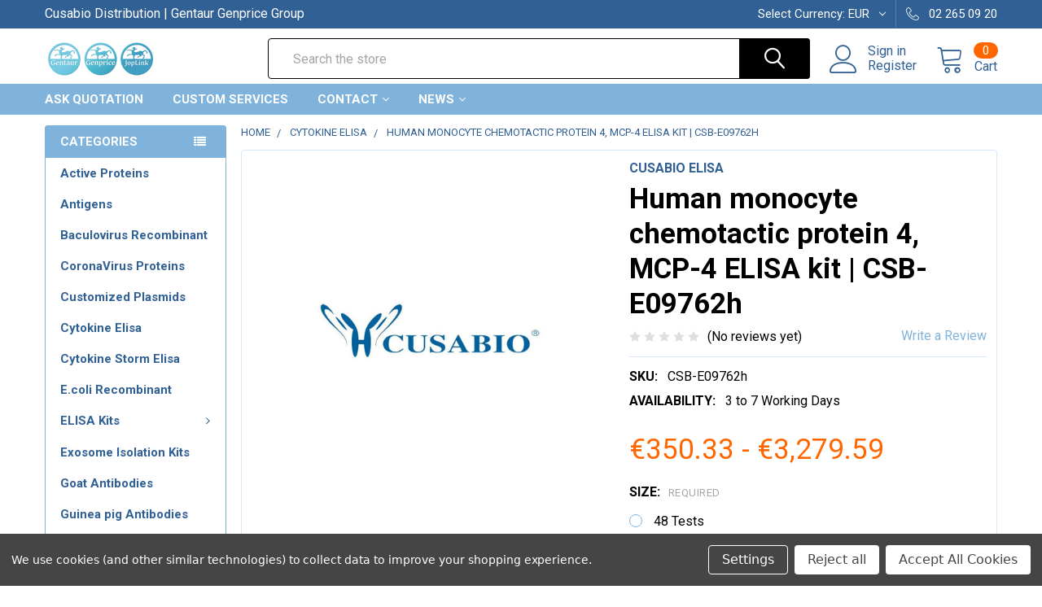

--- FILE ---
content_type: text/html; charset=utf-8
request_url: https://www.google.com/recaptcha/api2/anchor?ar=1&k=6LcjX0sbAAAAACp92-MNpx66FT4pbIWh-FTDmkkz&co=aHR0cHM6Ly9qb3BsaW5rLm5ldDo0NDM.&hl=en&v=PoyoqOPhxBO7pBk68S4YbpHZ&size=normal&anchor-ms=20000&execute-ms=30000&cb=u4h3v1ea4o98
body_size: 49311
content:
<!DOCTYPE HTML><html dir="ltr" lang="en"><head><meta http-equiv="Content-Type" content="text/html; charset=UTF-8">
<meta http-equiv="X-UA-Compatible" content="IE=edge">
<title>reCAPTCHA</title>
<style type="text/css">
/* cyrillic-ext */
@font-face {
  font-family: 'Roboto';
  font-style: normal;
  font-weight: 400;
  font-stretch: 100%;
  src: url(//fonts.gstatic.com/s/roboto/v48/KFO7CnqEu92Fr1ME7kSn66aGLdTylUAMa3GUBHMdazTgWw.woff2) format('woff2');
  unicode-range: U+0460-052F, U+1C80-1C8A, U+20B4, U+2DE0-2DFF, U+A640-A69F, U+FE2E-FE2F;
}
/* cyrillic */
@font-face {
  font-family: 'Roboto';
  font-style: normal;
  font-weight: 400;
  font-stretch: 100%;
  src: url(//fonts.gstatic.com/s/roboto/v48/KFO7CnqEu92Fr1ME7kSn66aGLdTylUAMa3iUBHMdazTgWw.woff2) format('woff2');
  unicode-range: U+0301, U+0400-045F, U+0490-0491, U+04B0-04B1, U+2116;
}
/* greek-ext */
@font-face {
  font-family: 'Roboto';
  font-style: normal;
  font-weight: 400;
  font-stretch: 100%;
  src: url(//fonts.gstatic.com/s/roboto/v48/KFO7CnqEu92Fr1ME7kSn66aGLdTylUAMa3CUBHMdazTgWw.woff2) format('woff2');
  unicode-range: U+1F00-1FFF;
}
/* greek */
@font-face {
  font-family: 'Roboto';
  font-style: normal;
  font-weight: 400;
  font-stretch: 100%;
  src: url(//fonts.gstatic.com/s/roboto/v48/KFO7CnqEu92Fr1ME7kSn66aGLdTylUAMa3-UBHMdazTgWw.woff2) format('woff2');
  unicode-range: U+0370-0377, U+037A-037F, U+0384-038A, U+038C, U+038E-03A1, U+03A3-03FF;
}
/* math */
@font-face {
  font-family: 'Roboto';
  font-style: normal;
  font-weight: 400;
  font-stretch: 100%;
  src: url(//fonts.gstatic.com/s/roboto/v48/KFO7CnqEu92Fr1ME7kSn66aGLdTylUAMawCUBHMdazTgWw.woff2) format('woff2');
  unicode-range: U+0302-0303, U+0305, U+0307-0308, U+0310, U+0312, U+0315, U+031A, U+0326-0327, U+032C, U+032F-0330, U+0332-0333, U+0338, U+033A, U+0346, U+034D, U+0391-03A1, U+03A3-03A9, U+03B1-03C9, U+03D1, U+03D5-03D6, U+03F0-03F1, U+03F4-03F5, U+2016-2017, U+2034-2038, U+203C, U+2040, U+2043, U+2047, U+2050, U+2057, U+205F, U+2070-2071, U+2074-208E, U+2090-209C, U+20D0-20DC, U+20E1, U+20E5-20EF, U+2100-2112, U+2114-2115, U+2117-2121, U+2123-214F, U+2190, U+2192, U+2194-21AE, U+21B0-21E5, U+21F1-21F2, U+21F4-2211, U+2213-2214, U+2216-22FF, U+2308-230B, U+2310, U+2319, U+231C-2321, U+2336-237A, U+237C, U+2395, U+239B-23B7, U+23D0, U+23DC-23E1, U+2474-2475, U+25AF, U+25B3, U+25B7, U+25BD, U+25C1, U+25CA, U+25CC, U+25FB, U+266D-266F, U+27C0-27FF, U+2900-2AFF, U+2B0E-2B11, U+2B30-2B4C, U+2BFE, U+3030, U+FF5B, U+FF5D, U+1D400-1D7FF, U+1EE00-1EEFF;
}
/* symbols */
@font-face {
  font-family: 'Roboto';
  font-style: normal;
  font-weight: 400;
  font-stretch: 100%;
  src: url(//fonts.gstatic.com/s/roboto/v48/KFO7CnqEu92Fr1ME7kSn66aGLdTylUAMaxKUBHMdazTgWw.woff2) format('woff2');
  unicode-range: U+0001-000C, U+000E-001F, U+007F-009F, U+20DD-20E0, U+20E2-20E4, U+2150-218F, U+2190, U+2192, U+2194-2199, U+21AF, U+21E6-21F0, U+21F3, U+2218-2219, U+2299, U+22C4-22C6, U+2300-243F, U+2440-244A, U+2460-24FF, U+25A0-27BF, U+2800-28FF, U+2921-2922, U+2981, U+29BF, U+29EB, U+2B00-2BFF, U+4DC0-4DFF, U+FFF9-FFFB, U+10140-1018E, U+10190-1019C, U+101A0, U+101D0-101FD, U+102E0-102FB, U+10E60-10E7E, U+1D2C0-1D2D3, U+1D2E0-1D37F, U+1F000-1F0FF, U+1F100-1F1AD, U+1F1E6-1F1FF, U+1F30D-1F30F, U+1F315, U+1F31C, U+1F31E, U+1F320-1F32C, U+1F336, U+1F378, U+1F37D, U+1F382, U+1F393-1F39F, U+1F3A7-1F3A8, U+1F3AC-1F3AF, U+1F3C2, U+1F3C4-1F3C6, U+1F3CA-1F3CE, U+1F3D4-1F3E0, U+1F3ED, U+1F3F1-1F3F3, U+1F3F5-1F3F7, U+1F408, U+1F415, U+1F41F, U+1F426, U+1F43F, U+1F441-1F442, U+1F444, U+1F446-1F449, U+1F44C-1F44E, U+1F453, U+1F46A, U+1F47D, U+1F4A3, U+1F4B0, U+1F4B3, U+1F4B9, U+1F4BB, U+1F4BF, U+1F4C8-1F4CB, U+1F4D6, U+1F4DA, U+1F4DF, U+1F4E3-1F4E6, U+1F4EA-1F4ED, U+1F4F7, U+1F4F9-1F4FB, U+1F4FD-1F4FE, U+1F503, U+1F507-1F50B, U+1F50D, U+1F512-1F513, U+1F53E-1F54A, U+1F54F-1F5FA, U+1F610, U+1F650-1F67F, U+1F687, U+1F68D, U+1F691, U+1F694, U+1F698, U+1F6AD, U+1F6B2, U+1F6B9-1F6BA, U+1F6BC, U+1F6C6-1F6CF, U+1F6D3-1F6D7, U+1F6E0-1F6EA, U+1F6F0-1F6F3, U+1F6F7-1F6FC, U+1F700-1F7FF, U+1F800-1F80B, U+1F810-1F847, U+1F850-1F859, U+1F860-1F887, U+1F890-1F8AD, U+1F8B0-1F8BB, U+1F8C0-1F8C1, U+1F900-1F90B, U+1F93B, U+1F946, U+1F984, U+1F996, U+1F9E9, U+1FA00-1FA6F, U+1FA70-1FA7C, U+1FA80-1FA89, U+1FA8F-1FAC6, U+1FACE-1FADC, U+1FADF-1FAE9, U+1FAF0-1FAF8, U+1FB00-1FBFF;
}
/* vietnamese */
@font-face {
  font-family: 'Roboto';
  font-style: normal;
  font-weight: 400;
  font-stretch: 100%;
  src: url(//fonts.gstatic.com/s/roboto/v48/KFO7CnqEu92Fr1ME7kSn66aGLdTylUAMa3OUBHMdazTgWw.woff2) format('woff2');
  unicode-range: U+0102-0103, U+0110-0111, U+0128-0129, U+0168-0169, U+01A0-01A1, U+01AF-01B0, U+0300-0301, U+0303-0304, U+0308-0309, U+0323, U+0329, U+1EA0-1EF9, U+20AB;
}
/* latin-ext */
@font-face {
  font-family: 'Roboto';
  font-style: normal;
  font-weight: 400;
  font-stretch: 100%;
  src: url(//fonts.gstatic.com/s/roboto/v48/KFO7CnqEu92Fr1ME7kSn66aGLdTylUAMa3KUBHMdazTgWw.woff2) format('woff2');
  unicode-range: U+0100-02BA, U+02BD-02C5, U+02C7-02CC, U+02CE-02D7, U+02DD-02FF, U+0304, U+0308, U+0329, U+1D00-1DBF, U+1E00-1E9F, U+1EF2-1EFF, U+2020, U+20A0-20AB, U+20AD-20C0, U+2113, U+2C60-2C7F, U+A720-A7FF;
}
/* latin */
@font-face {
  font-family: 'Roboto';
  font-style: normal;
  font-weight: 400;
  font-stretch: 100%;
  src: url(//fonts.gstatic.com/s/roboto/v48/KFO7CnqEu92Fr1ME7kSn66aGLdTylUAMa3yUBHMdazQ.woff2) format('woff2');
  unicode-range: U+0000-00FF, U+0131, U+0152-0153, U+02BB-02BC, U+02C6, U+02DA, U+02DC, U+0304, U+0308, U+0329, U+2000-206F, U+20AC, U+2122, U+2191, U+2193, U+2212, U+2215, U+FEFF, U+FFFD;
}
/* cyrillic-ext */
@font-face {
  font-family: 'Roboto';
  font-style: normal;
  font-weight: 500;
  font-stretch: 100%;
  src: url(//fonts.gstatic.com/s/roboto/v48/KFO7CnqEu92Fr1ME7kSn66aGLdTylUAMa3GUBHMdazTgWw.woff2) format('woff2');
  unicode-range: U+0460-052F, U+1C80-1C8A, U+20B4, U+2DE0-2DFF, U+A640-A69F, U+FE2E-FE2F;
}
/* cyrillic */
@font-face {
  font-family: 'Roboto';
  font-style: normal;
  font-weight: 500;
  font-stretch: 100%;
  src: url(//fonts.gstatic.com/s/roboto/v48/KFO7CnqEu92Fr1ME7kSn66aGLdTylUAMa3iUBHMdazTgWw.woff2) format('woff2');
  unicode-range: U+0301, U+0400-045F, U+0490-0491, U+04B0-04B1, U+2116;
}
/* greek-ext */
@font-face {
  font-family: 'Roboto';
  font-style: normal;
  font-weight: 500;
  font-stretch: 100%;
  src: url(//fonts.gstatic.com/s/roboto/v48/KFO7CnqEu92Fr1ME7kSn66aGLdTylUAMa3CUBHMdazTgWw.woff2) format('woff2');
  unicode-range: U+1F00-1FFF;
}
/* greek */
@font-face {
  font-family: 'Roboto';
  font-style: normal;
  font-weight: 500;
  font-stretch: 100%;
  src: url(//fonts.gstatic.com/s/roboto/v48/KFO7CnqEu92Fr1ME7kSn66aGLdTylUAMa3-UBHMdazTgWw.woff2) format('woff2');
  unicode-range: U+0370-0377, U+037A-037F, U+0384-038A, U+038C, U+038E-03A1, U+03A3-03FF;
}
/* math */
@font-face {
  font-family: 'Roboto';
  font-style: normal;
  font-weight: 500;
  font-stretch: 100%;
  src: url(//fonts.gstatic.com/s/roboto/v48/KFO7CnqEu92Fr1ME7kSn66aGLdTylUAMawCUBHMdazTgWw.woff2) format('woff2');
  unicode-range: U+0302-0303, U+0305, U+0307-0308, U+0310, U+0312, U+0315, U+031A, U+0326-0327, U+032C, U+032F-0330, U+0332-0333, U+0338, U+033A, U+0346, U+034D, U+0391-03A1, U+03A3-03A9, U+03B1-03C9, U+03D1, U+03D5-03D6, U+03F0-03F1, U+03F4-03F5, U+2016-2017, U+2034-2038, U+203C, U+2040, U+2043, U+2047, U+2050, U+2057, U+205F, U+2070-2071, U+2074-208E, U+2090-209C, U+20D0-20DC, U+20E1, U+20E5-20EF, U+2100-2112, U+2114-2115, U+2117-2121, U+2123-214F, U+2190, U+2192, U+2194-21AE, U+21B0-21E5, U+21F1-21F2, U+21F4-2211, U+2213-2214, U+2216-22FF, U+2308-230B, U+2310, U+2319, U+231C-2321, U+2336-237A, U+237C, U+2395, U+239B-23B7, U+23D0, U+23DC-23E1, U+2474-2475, U+25AF, U+25B3, U+25B7, U+25BD, U+25C1, U+25CA, U+25CC, U+25FB, U+266D-266F, U+27C0-27FF, U+2900-2AFF, U+2B0E-2B11, U+2B30-2B4C, U+2BFE, U+3030, U+FF5B, U+FF5D, U+1D400-1D7FF, U+1EE00-1EEFF;
}
/* symbols */
@font-face {
  font-family: 'Roboto';
  font-style: normal;
  font-weight: 500;
  font-stretch: 100%;
  src: url(//fonts.gstatic.com/s/roboto/v48/KFO7CnqEu92Fr1ME7kSn66aGLdTylUAMaxKUBHMdazTgWw.woff2) format('woff2');
  unicode-range: U+0001-000C, U+000E-001F, U+007F-009F, U+20DD-20E0, U+20E2-20E4, U+2150-218F, U+2190, U+2192, U+2194-2199, U+21AF, U+21E6-21F0, U+21F3, U+2218-2219, U+2299, U+22C4-22C6, U+2300-243F, U+2440-244A, U+2460-24FF, U+25A0-27BF, U+2800-28FF, U+2921-2922, U+2981, U+29BF, U+29EB, U+2B00-2BFF, U+4DC0-4DFF, U+FFF9-FFFB, U+10140-1018E, U+10190-1019C, U+101A0, U+101D0-101FD, U+102E0-102FB, U+10E60-10E7E, U+1D2C0-1D2D3, U+1D2E0-1D37F, U+1F000-1F0FF, U+1F100-1F1AD, U+1F1E6-1F1FF, U+1F30D-1F30F, U+1F315, U+1F31C, U+1F31E, U+1F320-1F32C, U+1F336, U+1F378, U+1F37D, U+1F382, U+1F393-1F39F, U+1F3A7-1F3A8, U+1F3AC-1F3AF, U+1F3C2, U+1F3C4-1F3C6, U+1F3CA-1F3CE, U+1F3D4-1F3E0, U+1F3ED, U+1F3F1-1F3F3, U+1F3F5-1F3F7, U+1F408, U+1F415, U+1F41F, U+1F426, U+1F43F, U+1F441-1F442, U+1F444, U+1F446-1F449, U+1F44C-1F44E, U+1F453, U+1F46A, U+1F47D, U+1F4A3, U+1F4B0, U+1F4B3, U+1F4B9, U+1F4BB, U+1F4BF, U+1F4C8-1F4CB, U+1F4D6, U+1F4DA, U+1F4DF, U+1F4E3-1F4E6, U+1F4EA-1F4ED, U+1F4F7, U+1F4F9-1F4FB, U+1F4FD-1F4FE, U+1F503, U+1F507-1F50B, U+1F50D, U+1F512-1F513, U+1F53E-1F54A, U+1F54F-1F5FA, U+1F610, U+1F650-1F67F, U+1F687, U+1F68D, U+1F691, U+1F694, U+1F698, U+1F6AD, U+1F6B2, U+1F6B9-1F6BA, U+1F6BC, U+1F6C6-1F6CF, U+1F6D3-1F6D7, U+1F6E0-1F6EA, U+1F6F0-1F6F3, U+1F6F7-1F6FC, U+1F700-1F7FF, U+1F800-1F80B, U+1F810-1F847, U+1F850-1F859, U+1F860-1F887, U+1F890-1F8AD, U+1F8B0-1F8BB, U+1F8C0-1F8C1, U+1F900-1F90B, U+1F93B, U+1F946, U+1F984, U+1F996, U+1F9E9, U+1FA00-1FA6F, U+1FA70-1FA7C, U+1FA80-1FA89, U+1FA8F-1FAC6, U+1FACE-1FADC, U+1FADF-1FAE9, U+1FAF0-1FAF8, U+1FB00-1FBFF;
}
/* vietnamese */
@font-face {
  font-family: 'Roboto';
  font-style: normal;
  font-weight: 500;
  font-stretch: 100%;
  src: url(//fonts.gstatic.com/s/roboto/v48/KFO7CnqEu92Fr1ME7kSn66aGLdTylUAMa3OUBHMdazTgWw.woff2) format('woff2');
  unicode-range: U+0102-0103, U+0110-0111, U+0128-0129, U+0168-0169, U+01A0-01A1, U+01AF-01B0, U+0300-0301, U+0303-0304, U+0308-0309, U+0323, U+0329, U+1EA0-1EF9, U+20AB;
}
/* latin-ext */
@font-face {
  font-family: 'Roboto';
  font-style: normal;
  font-weight: 500;
  font-stretch: 100%;
  src: url(//fonts.gstatic.com/s/roboto/v48/KFO7CnqEu92Fr1ME7kSn66aGLdTylUAMa3KUBHMdazTgWw.woff2) format('woff2');
  unicode-range: U+0100-02BA, U+02BD-02C5, U+02C7-02CC, U+02CE-02D7, U+02DD-02FF, U+0304, U+0308, U+0329, U+1D00-1DBF, U+1E00-1E9F, U+1EF2-1EFF, U+2020, U+20A0-20AB, U+20AD-20C0, U+2113, U+2C60-2C7F, U+A720-A7FF;
}
/* latin */
@font-face {
  font-family: 'Roboto';
  font-style: normal;
  font-weight: 500;
  font-stretch: 100%;
  src: url(//fonts.gstatic.com/s/roboto/v48/KFO7CnqEu92Fr1ME7kSn66aGLdTylUAMa3yUBHMdazQ.woff2) format('woff2');
  unicode-range: U+0000-00FF, U+0131, U+0152-0153, U+02BB-02BC, U+02C6, U+02DA, U+02DC, U+0304, U+0308, U+0329, U+2000-206F, U+20AC, U+2122, U+2191, U+2193, U+2212, U+2215, U+FEFF, U+FFFD;
}
/* cyrillic-ext */
@font-face {
  font-family: 'Roboto';
  font-style: normal;
  font-weight: 900;
  font-stretch: 100%;
  src: url(//fonts.gstatic.com/s/roboto/v48/KFO7CnqEu92Fr1ME7kSn66aGLdTylUAMa3GUBHMdazTgWw.woff2) format('woff2');
  unicode-range: U+0460-052F, U+1C80-1C8A, U+20B4, U+2DE0-2DFF, U+A640-A69F, U+FE2E-FE2F;
}
/* cyrillic */
@font-face {
  font-family: 'Roboto';
  font-style: normal;
  font-weight: 900;
  font-stretch: 100%;
  src: url(//fonts.gstatic.com/s/roboto/v48/KFO7CnqEu92Fr1ME7kSn66aGLdTylUAMa3iUBHMdazTgWw.woff2) format('woff2');
  unicode-range: U+0301, U+0400-045F, U+0490-0491, U+04B0-04B1, U+2116;
}
/* greek-ext */
@font-face {
  font-family: 'Roboto';
  font-style: normal;
  font-weight: 900;
  font-stretch: 100%;
  src: url(//fonts.gstatic.com/s/roboto/v48/KFO7CnqEu92Fr1ME7kSn66aGLdTylUAMa3CUBHMdazTgWw.woff2) format('woff2');
  unicode-range: U+1F00-1FFF;
}
/* greek */
@font-face {
  font-family: 'Roboto';
  font-style: normal;
  font-weight: 900;
  font-stretch: 100%;
  src: url(//fonts.gstatic.com/s/roboto/v48/KFO7CnqEu92Fr1ME7kSn66aGLdTylUAMa3-UBHMdazTgWw.woff2) format('woff2');
  unicode-range: U+0370-0377, U+037A-037F, U+0384-038A, U+038C, U+038E-03A1, U+03A3-03FF;
}
/* math */
@font-face {
  font-family: 'Roboto';
  font-style: normal;
  font-weight: 900;
  font-stretch: 100%;
  src: url(//fonts.gstatic.com/s/roboto/v48/KFO7CnqEu92Fr1ME7kSn66aGLdTylUAMawCUBHMdazTgWw.woff2) format('woff2');
  unicode-range: U+0302-0303, U+0305, U+0307-0308, U+0310, U+0312, U+0315, U+031A, U+0326-0327, U+032C, U+032F-0330, U+0332-0333, U+0338, U+033A, U+0346, U+034D, U+0391-03A1, U+03A3-03A9, U+03B1-03C9, U+03D1, U+03D5-03D6, U+03F0-03F1, U+03F4-03F5, U+2016-2017, U+2034-2038, U+203C, U+2040, U+2043, U+2047, U+2050, U+2057, U+205F, U+2070-2071, U+2074-208E, U+2090-209C, U+20D0-20DC, U+20E1, U+20E5-20EF, U+2100-2112, U+2114-2115, U+2117-2121, U+2123-214F, U+2190, U+2192, U+2194-21AE, U+21B0-21E5, U+21F1-21F2, U+21F4-2211, U+2213-2214, U+2216-22FF, U+2308-230B, U+2310, U+2319, U+231C-2321, U+2336-237A, U+237C, U+2395, U+239B-23B7, U+23D0, U+23DC-23E1, U+2474-2475, U+25AF, U+25B3, U+25B7, U+25BD, U+25C1, U+25CA, U+25CC, U+25FB, U+266D-266F, U+27C0-27FF, U+2900-2AFF, U+2B0E-2B11, U+2B30-2B4C, U+2BFE, U+3030, U+FF5B, U+FF5D, U+1D400-1D7FF, U+1EE00-1EEFF;
}
/* symbols */
@font-face {
  font-family: 'Roboto';
  font-style: normal;
  font-weight: 900;
  font-stretch: 100%;
  src: url(//fonts.gstatic.com/s/roboto/v48/KFO7CnqEu92Fr1ME7kSn66aGLdTylUAMaxKUBHMdazTgWw.woff2) format('woff2');
  unicode-range: U+0001-000C, U+000E-001F, U+007F-009F, U+20DD-20E0, U+20E2-20E4, U+2150-218F, U+2190, U+2192, U+2194-2199, U+21AF, U+21E6-21F0, U+21F3, U+2218-2219, U+2299, U+22C4-22C6, U+2300-243F, U+2440-244A, U+2460-24FF, U+25A0-27BF, U+2800-28FF, U+2921-2922, U+2981, U+29BF, U+29EB, U+2B00-2BFF, U+4DC0-4DFF, U+FFF9-FFFB, U+10140-1018E, U+10190-1019C, U+101A0, U+101D0-101FD, U+102E0-102FB, U+10E60-10E7E, U+1D2C0-1D2D3, U+1D2E0-1D37F, U+1F000-1F0FF, U+1F100-1F1AD, U+1F1E6-1F1FF, U+1F30D-1F30F, U+1F315, U+1F31C, U+1F31E, U+1F320-1F32C, U+1F336, U+1F378, U+1F37D, U+1F382, U+1F393-1F39F, U+1F3A7-1F3A8, U+1F3AC-1F3AF, U+1F3C2, U+1F3C4-1F3C6, U+1F3CA-1F3CE, U+1F3D4-1F3E0, U+1F3ED, U+1F3F1-1F3F3, U+1F3F5-1F3F7, U+1F408, U+1F415, U+1F41F, U+1F426, U+1F43F, U+1F441-1F442, U+1F444, U+1F446-1F449, U+1F44C-1F44E, U+1F453, U+1F46A, U+1F47D, U+1F4A3, U+1F4B0, U+1F4B3, U+1F4B9, U+1F4BB, U+1F4BF, U+1F4C8-1F4CB, U+1F4D6, U+1F4DA, U+1F4DF, U+1F4E3-1F4E6, U+1F4EA-1F4ED, U+1F4F7, U+1F4F9-1F4FB, U+1F4FD-1F4FE, U+1F503, U+1F507-1F50B, U+1F50D, U+1F512-1F513, U+1F53E-1F54A, U+1F54F-1F5FA, U+1F610, U+1F650-1F67F, U+1F687, U+1F68D, U+1F691, U+1F694, U+1F698, U+1F6AD, U+1F6B2, U+1F6B9-1F6BA, U+1F6BC, U+1F6C6-1F6CF, U+1F6D3-1F6D7, U+1F6E0-1F6EA, U+1F6F0-1F6F3, U+1F6F7-1F6FC, U+1F700-1F7FF, U+1F800-1F80B, U+1F810-1F847, U+1F850-1F859, U+1F860-1F887, U+1F890-1F8AD, U+1F8B0-1F8BB, U+1F8C0-1F8C1, U+1F900-1F90B, U+1F93B, U+1F946, U+1F984, U+1F996, U+1F9E9, U+1FA00-1FA6F, U+1FA70-1FA7C, U+1FA80-1FA89, U+1FA8F-1FAC6, U+1FACE-1FADC, U+1FADF-1FAE9, U+1FAF0-1FAF8, U+1FB00-1FBFF;
}
/* vietnamese */
@font-face {
  font-family: 'Roboto';
  font-style: normal;
  font-weight: 900;
  font-stretch: 100%;
  src: url(//fonts.gstatic.com/s/roboto/v48/KFO7CnqEu92Fr1ME7kSn66aGLdTylUAMa3OUBHMdazTgWw.woff2) format('woff2');
  unicode-range: U+0102-0103, U+0110-0111, U+0128-0129, U+0168-0169, U+01A0-01A1, U+01AF-01B0, U+0300-0301, U+0303-0304, U+0308-0309, U+0323, U+0329, U+1EA0-1EF9, U+20AB;
}
/* latin-ext */
@font-face {
  font-family: 'Roboto';
  font-style: normal;
  font-weight: 900;
  font-stretch: 100%;
  src: url(//fonts.gstatic.com/s/roboto/v48/KFO7CnqEu92Fr1ME7kSn66aGLdTylUAMa3KUBHMdazTgWw.woff2) format('woff2');
  unicode-range: U+0100-02BA, U+02BD-02C5, U+02C7-02CC, U+02CE-02D7, U+02DD-02FF, U+0304, U+0308, U+0329, U+1D00-1DBF, U+1E00-1E9F, U+1EF2-1EFF, U+2020, U+20A0-20AB, U+20AD-20C0, U+2113, U+2C60-2C7F, U+A720-A7FF;
}
/* latin */
@font-face {
  font-family: 'Roboto';
  font-style: normal;
  font-weight: 900;
  font-stretch: 100%;
  src: url(//fonts.gstatic.com/s/roboto/v48/KFO7CnqEu92Fr1ME7kSn66aGLdTylUAMa3yUBHMdazQ.woff2) format('woff2');
  unicode-range: U+0000-00FF, U+0131, U+0152-0153, U+02BB-02BC, U+02C6, U+02DA, U+02DC, U+0304, U+0308, U+0329, U+2000-206F, U+20AC, U+2122, U+2191, U+2193, U+2212, U+2215, U+FEFF, U+FFFD;
}

</style>
<link rel="stylesheet" type="text/css" href="https://www.gstatic.com/recaptcha/releases/PoyoqOPhxBO7pBk68S4YbpHZ/styles__ltr.css">
<script nonce="1gVTl4OYGZ2EtAkIzgTheg" type="text/javascript">window['__recaptcha_api'] = 'https://www.google.com/recaptcha/api2/';</script>
<script type="text/javascript" src="https://www.gstatic.com/recaptcha/releases/PoyoqOPhxBO7pBk68S4YbpHZ/recaptcha__en.js" nonce="1gVTl4OYGZ2EtAkIzgTheg">
      
    </script></head>
<body><div id="rc-anchor-alert" class="rc-anchor-alert"></div>
<input type="hidden" id="recaptcha-token" value="[base64]">
<script type="text/javascript" nonce="1gVTl4OYGZ2EtAkIzgTheg">
      recaptcha.anchor.Main.init("[\x22ainput\x22,[\x22bgdata\x22,\x22\x22,\[base64]/[base64]/[base64]/bmV3IHJbeF0oY1swXSk6RT09Mj9uZXcgclt4XShjWzBdLGNbMV0pOkU9PTM/bmV3IHJbeF0oY1swXSxjWzFdLGNbMl0pOkU9PTQ/[base64]/[base64]/[base64]/[base64]/[base64]/[base64]/[base64]/[base64]\x22,\[base64]\\u003d\x22,\x22w4Y5wrfCtlHCksKlGMOlw6vDrSQCwrFYwohnwrlCwrLDrlzDv3rCmk9Pw6zCqMOxwpnDmWHCqsOlw7XDq2vCjRLCmh3DksOLf1jDnhLDr8OEwo/ClcKyCsK1S8KBHsODEcOIw6DCmcOYwoPChF4tCBAdQlFcasKLI8Ozw6rDo8OIwq5fwqPDjHwpNcKyYTJHG8OVTkZ3w4ItwqECGMKMdMOJGsKHesOlI8K+w58EaG/DvcOfw5s/b8Kgwqd1w53Cqn/CpMObw4bCg8K1w57DjcOVw6YYwrZGZcO+wpRNaB3DrMOBOMKGwq8IwqbCpGHCnsK1w4bDhRjCscKGUT0iw4nDlgETUTd5ex9ocCxUw5rDu0V7C8OJX8K9Ni4Ha8Kgw4bDmUd0dnLCgwh+XXUTG2PDrF/DlhbChg/Cq8KlC8O5T8KrHcKuLcOsQkQSLRVIaMKmGk8mw6jCn8OOYsKbwqtTw7Unw5HDtsORwpw4wqrDinjCksOJOcKnwpZeBBIFMgHCpjomEw7DlDzCq3kMwqUpw5/CoTU6UsKGLsOZQcK2w6HDokp0Ln/CksOlwrk0w6Ypwq7Ct8KCwpVyf0gmCsKFZMKGwppQw55OwpEgVMKiwoFaw6tYwqMJw7vDrcO2JcO/UC14w5zCp8K3I8O2LynCqcO8w6nDn8KcwqQmasKJworCrhrDtsKpw5/DlcO2X8OewrzCssO4EsKPwp/[base64]/CucO9wqlyAGN+w6MHLBBPwovDq8OON1TCgXNqCsKyRlpoccOjw5TDmcOswpUDFMKMeFwjFsKhUsOfwogGUMKbRwHCo8KdwrTDgcOKJ8O5bBTDm8Kmw4HCoSXDscK4w61hw4o3wqvDmsKfw7sXLD8CaMKfw54pw6/[base64]/Dl8KZF8O3w5nDuMKSB8KNw5JEPVnDplnDniDCv8Oqw5YGAGfCpjnCukh+wqpTw5xcw6pZbGRtwqYYHcO5w7xxwogvOnHCn8O+w4HDs8Onw70SQDrDtDkaPsOeYsOZw5sxwoTCrMKKF8KBw6LDpVTDlDvChxHCmWbDoMKoOifDvShCFkHCssOVwo3DhsK9wo/CsMO5wrnDnAobYA9nwrPDnS90YX4UEVo0TcOVw7PCmy8iwo3DrRhFwrx9bsK9EMOFwpvDpMKoAhjDpcKVP3cywqzDusOadDIdw69UVsOSwo/DtMK5wpkZw79Dw63CocKLFMK3LUgJMMOpwrkSw6rCucKQQ8O/wo/DgHDCucKeZMKaY8KCw7pKw53Drhhaw4PDq8KIw7PDjwPCnsORXsKCNnFmFhsuVDBJw7BwWMKjAMOZw4rDvMOhwrPCuBvDmMKGOlzCvnDCk8OqwqVADREhwqVUw7Blw6nCkMOWw7PDgcK8VcOwIUNBw4oAwrB/wo8Tw4HDn8OodDbCgMKSVlHCuQDCvC/Dt8OnwpDChsKQecKcQcOHw60bMcOWGcK/[base64]/DkMO5w4hHcMOCeH7DpMO5D1rCnw0wbMKuGWfDriY4A8OcNcOYbcOpcVQ9UzQiw6bDtXIKwoxXDsOKw4XCn8ONw7FOw5RJwrzCpcOfCsOlw5h3RF/[base64]/[base64]/ClkQLwpvChh7Cn8O7eMKFHzx6w4jDpETCl3V+wpTDvMOdc8OeIsO1wqTDmcOwdlFLF1LCicOkRC3DtcKQTsKcWsKUTwDCl1BjworCgC3ChUDCowtHwoTDtMKUwo3CmkdXR8OFwqwhLyAawotRw7p7KsOAw4YBwrAmLyx/wrFhSsKPw53DkMO/w6cwJMO2w4PDjMKawpo8FjfCj8O1V8KXShLDgz0kwonDrRvCoSQGwrfCmMKZE8K/[base64]/w68wXlwQcsKuw78nw6FcSMKhw7onM8KfLMKxK0DDjMKAeitiwrrChcOFUC0YdxDCr8Opw7hHMDQDw7g7woTDq8O4fcOew6UVw4XCkHrDrMKqwpLDhcOkW8OabcKjw4LDgsKDW8K7asO1wqnDgibCuGjCrU8ILifDvsOEwoHDkDbDrMKNwo1Hw63CnE8Aw7/DiiIXRcKRcVbDnF3DsAPDlgnCm8K7w6wjQMKoR8K8P8KtbcONwpvDkcK3wolIwotiw6pMDWjDuD3ChcKBZ8OYwpoow5jDuEPCksOFAWESZMOKKsKXHGzCqcKfMjoCMsO8wp1QTBHDg1lQwowbd8K7F3o2w7HDoF/DkMOewrBoCcOMwp3Ck2oHw5BcScOaIRLCmEPDrF4SYwzCn8O2w4bDuDEpTmdBH8KKwqErwrZnw4zDq2oWOADCigfDk8KeXR/DnMOlwrk2w7QKwpIWwq1aXcKHQG5aIsOiwo/Drlomw7rCs8Ouwq82LsK1IsOZwpkHwr/[base64]/DlEbCpMOvwocIQBN3w4kjMsKGE8OFw4zDinA6L8KywqBhV8OKwpfDgyrDrW3CpVpacsO2wpFqwp1AwrQhcVvDq8ODVndyS8K6SHwCw7wMUFbCgcKqw7U5TcOPw5obwonDhsKqw6Q8w6fCpRzChMOywrEDw5PDlsKYwqxNw6ISTsKhYsK7PmUIwp/CpMOAw5LDlXzDpDwEwpTDrkc0asOUGRxvw5ADwr9cExHDhjdgw7d6wp/[base64]/[base64]/[base64]/DlUbDvcOgUMO/[base64]/CisOWw7bCi8O6wrc+EcK2O3cRAB9yFMOZKcKnacKQBSDDsD3Cu8K/[base64]/Cq8K0P8KjwqXDj8K3dnbCrMK/wpvDiy3Cvn0Ww5fDiQdew6hJY23CtMKZwoTDokLCjnHChcKpwoJPwr1Kw6gHwoclwqDDmnYaVsOQKMONw7LCvXV9w6UiwqAPNcK6wofCnCrDhMK/[base64]/[base64]/DocKQJ8K4BF01woNtBX7DqMKuwrBtScKmAcO8w4vDrhvDuDTDsF4bDsOAOsKOwrPCsn/CgBRWdCPDliE7w70Sw4pvw7fCjEPDm8OcHAjDqMORwrNoHsKvw6zDlEnCoMOUwpkIw5Iae8KPPMOAHcOnfcKRMMOBbwzClnTCmcOdw4/DnifCjR8Tw4UvG2HDrsKjw5bDlcOhKGnDuRvDpcOsw67CnlRHe8OvwrZXw7DCgjnDqMKHwrYMwqoUbXvDjS4/dxPDvsOkDcOQGsKQwq/DgmwtX8OGwpgww7rCk1M7WsOVwrs+wqvDt8K9w7dAwqk5OkhlwpgzPibCscK6w4kxw43DoBIIw68Cawt3WHDChmp7w77DlcK1ZsKhKsK4DyHCnsKYwrTCssKCw4wfwrVjLn/[base64]/[base64]/DvmJ9woV+X8OfTAczw61Wwr/[base64]/[base64]/w5QBJcKywr0HwrEoLUnCvsKjw7E0wrjDvXrCnFJ4CX/Dr8OoNiFywocmw7MuSTvDjDXDjsKSwqQAw6fDg14fw6Yww5JfGyTCo8KqwqVbwrcGwqgJw4hDwo9Iwo02VA0AwofDvyPDtMK6wpnDplEFHMKtw4/Ds8KqKE8NIirChMKzXDXDmcOTTsO0wrDChRN8GcKZwogpRMOMw5lDU8KvEcKBDX1Iw7bDh8OSwrHDlmABwqEGwqbCi2XCr8KLT3oywpJdw6MVCh/DosKwbRvCoB0zwrMAw5syScKubCwiw6bCtsK+GsKbw5Jlw7padx9ZfTPCskgkGcOgYjvDhcOSX8KdSwoGCMOMEsOiw73DmT/DtcOvwqAnw6JeOUh9w7HCqyYfGMORw7cTw5PClsKWLW8uwoLDkCF6w7XDlQFtPVHCvGrDlMOCY2lzw6zDtMOew6sIwp3CrD/DnGrCvlzDn3IvOwvCiMK3w6pGKMKNJiFZw7Myw59owrnDki03GcOlw6nDrMKxwq7DisKQFMKLZMOrL8O/ccKgJsKbw73CmsO0QsK2ZWhnwrfDsMKiBMKHHsOkYBnDhRDDrsOcwqjCksOlHhcKw6rDtMO4w7pyw6vDlsK9wrrClsKBf2DDqFLDt17DsQTDsMKcI0zCj0YjUMKHw50TG8Kad8Kiw6lBw4fDj07DhTsEw6rCgcO4w4gJW8OrBDUaeMO1PF/[base64]/csK+EcOswoV7wppqCj3CkV8BLWfDkRjDjQ8Iw5MvDyBNWDoHFjTCsMKIcsO8B8Kfw7nDtCDCvyDDl8OFwoLDjHFJw43DncO6w4kDFMKLRMO9wrjCph/[base64]/CrsOWwoNXZHtLw6ouYcOTwqzCjVLDqsOUw53CvjDClMO8dBbDjVPCvTPClxdoMsK9P8K3RsKgTcKdw75EXcK4Q2U4wodOG8Ktw5vDlDspM0NDUHc9w4DDvsKcw7AWUcOqejM2cBBQW8KrL3NlNCNpCghdwqBgQ8ORw4dzwqbCncO/wolQRy5sFsKTw6pRwoTDr8K1acKmY8OGw5DCjMKFBFcDw4bCosKNPMK/csKnwrHCu8Olw4RtFUQ+asOXbRttHAAuw6vCg8K6eFJveXNWAcKGwpxWw688w5szwoUmw6zCtmMvC8OUw4ZZW8O9wpPDnQw2w6DDsHbCtcKpakTCt8K0SDUew41Rw69jwo5mccKuY8OTdF/Dq8OFHMKSeQo+QcKvwoY6w5tXF8OGZHYZwqLCl2EWBMOuKknDlBHDq8K9w5PDjiVpOMOGLMKvK1TDosOybTXDocKfX3LDkMONRmLDkMOYJBzCtxbDvBvCqzvDj2zDsBkDwrjCrsOPdMK/w5wTwqBmwoXDvcKiSiZHN3B8wo3Dr8Odw50awrnDpGrDhT92BGbDnsOAVjzDucOODU7DkMOGWEnDuGnDvMKXJX7CjyXDpcKsw5hBcsOSWHBmw6N9wrTCg8K3w69VBAYwwqHDocKYfcOqwprDjcO+w5h4wrU3bRpGAl/DosK9aUTDksOYwpLCvEfDvBjCiMOofsKKw7V4w7bCsHZMYiMiw4/DsDnCgsKRwqTCqUcNwrQAw5pKcMO3woXDrsKBVMKtwrQjw61Ww45Sd0lRQSjCjEDCglPDrcOjQ8KnJShXw5A2FMKwVC9/wr3Dq8KeQjHCr8KVAjpDfsKcVsOAN0TDrSc0w7ZsdljClx4SNVfCo8K6NMOjw4DDkH8rw4Aew7E1wrHDvXkvw5nDqcOPw5QiwrDDocKRwqwwTsO5w5vDvgEgP8KnDMOWXBsRw5YECDTDmsK7acKww5kWd8KnB3jCi2zDusKkwqnCvcKDwrxpAMKqX8K/wpLDk8OBw7VOw6HCux3Cu8KAw7wcTA4QHjYpw5LCiMK+RsOEHsKNay7CjwzCkMKPw4ApwrAAAcOefjlDwrrCpcKFQkpEV3PDj8K7S3LDmUASe8O2Q8OedCM+w5nCksOvw6/CuS4sW8Kjw4nCvsKYwrw/w4J3wrxUwoXDi8KTf8OmG8Kyw7QGwqJvC8KLC0AWw7rCjScmw5LCox0dwpHDtg3ClVMqwq3CpsO/wosKGwvDqsKVwqcdb8KEBsKEw7ZUZ8KaMlMTVljDj8Kod8OPEcOMMw55UcOAM8KacXdlMjTCtMOqw5RFQ8OJXXQ3EmpuwrjCrcOyX2LDnDLDsxbDnzjCpcK0woo1K8KJwpzClj/[base64]/[base64]/DqzcBw41tG3tGwqXCsjZ/wrXDkcKdWsK3wrPDmTLDhnkgwoLDoyFydSNdHX/DrzJhOcOdfgHCisOHwopXQTBvwrEcwoUVCwrCj8KpTV5VFmFDwozCucOuICXCoGHDp30jF8O7RsKow4QowqzCqsKAw7vCgcO9w5YFDMK3wrcTbcKow4fCkm/CrMO4wobCmkJsw6zCpk/CrXbCrsO3cTrCt2YdwrLCllVhw4nDpsKiwoXDkzvCisOGw7oHwrHDrW3CjsKCBzglw5zDrjbDksKresKVfMOlLQrClF90RsKTWcOvQj7Cg8OAw6lKXGPCtGoEX8OIw5XDp8OEOsO6KcK/OMK8w4fDvH/DhBDCoMKdasKmw5F+wpnCgTheX3bCuRvCklh9bnVawpHDjHnChMOhfzXCu8O4a8K1dMO/[base64]/CicOgw6Q/HcOZw43Djj/[base64]/CjzM+HsKcw7rCoydQwrvCoCB8w6BLw7Ipw4kgK2zDrTDCt3/DtsKSTcOMF8K6w6HClcKkwr8yw5TDmcK4FMKKw7tew4JLYjsJfD87wpvCpsKNDh/[base64]/DnMOdMWtKwpoAwoJlw4Uww7caQcKGwpbCsWBwPcKMBsO3w4HDi8ORFw3CpU3CpcO/A8KNXmPCv8OtwrrDscOFX17DmloywpRuw5fDnHkMwpUUax7DksKNIMOawpvCrxhxwrsFDyfChg7CnC8CMsOSBjLDq2TDpWfDlsO4c8KINWjDsMOECwpUdsKvWx/CqMKaasK6asOGwoFcbh/DqMKAA8KIM8OQwrbDkcKuwqXDs2HCt3kbMsOBSE/DgcO/wookwo/Ci8KewovCtSQEw4ACworDrEPCgQtSBm1sT8OPw6LDscOHWsKqQsOSYsOoQBpoQTZhIcKzwoVlHxbDq8Knw7vCoEEtwrTCpH1id8KpRyLCisKuw5/DnMK/TB1hTMOSUWHDqgYbwpvDgsK+O8O9wonDjzjCuhXDuHfDuSjCjsORw4vDkMKbw4RpwoDDilzDh8KhOCFyw7wjwpDDjcOqw6fCpcOHwoxqwr/DnMKiD2LCv2DDkXkmE8K3fsKLASZWMQjDiX0dw70/[base64]/CkQnDmMKaASJDHcKCQMKfw5LCicOvARF5w54lw67Ci8KQc8KOGMKPwpQMbgXDm0IdTMO/w69fwr7CrMOtbMOlwq3DrDscWXzDvMOew6DCsybChsOaPsOMdMOBRxnCtcOKwrrDqsKXwpfDiMKfcwrDszFOwqAGUsK/AMOEQivCugoXJgQawrHDilI6RUN5WMKkXsKxwqIJw4FnXsO9Y27Dq1rCt8KuR3vChU8+MsKtwqPCh1XDkMKgw6Jmeh3CscOvwobDtn8ow7zDr03Dn8Onw7DCiyXDmV/Dl8KHw5JrX8ONGcKxw69gWHXCmEc1SMOxwoUywqvDo2bDkl/Dg8O/[base64]/wopaw7bCn8Kobg5lwpVMw7zCnsOHC8K9wo90w5UvXsKOwoIuw4bCkDUGewNRwo1kw7zDvMKYw7DCqFNOw7ZVw7rDphbDucObw4VDR8OXImXCjmsuL3fDsMOWfcKKw7FvATXCm15JT8O7w4DCvMOYw7rCpsKBwr/CjMKvMzTCnsKyacKgworCjhxnJcKCw4XDmcKHwqrCoEnCp8OQEiRyZMOdCMK8WjN3fcOsP1zDl8KkDVQCw6QYZER4wobCgcODw4DDqsOKTjBBwp4EwrYzw7/DpC8hwrs5wrnCoMO1dcKqw5HCqkfCmMK0JxILesOXw47ChmBFViDDh1/[base64]/ChC7DncOkwp7Dm3Qnw7N/bcO3w4XDvsK3wo7Ch3QLw7NWw5rDhcKcLH06wojCtMOWwojChCTCpsObOlBUwrJnaS0dw4XDjj9Mw6ccw7AqVMKnVWc9wqtYMsKHw4cvIsO3wofDgcOWw5cSw47ChcKUQsKWw5fCpsKQF8KWEcKjw5ZKw4TDgRUQSE/[base64]/CoSdtwozCvUd9fcOvwpQ4ehrDusKlWj3ClsKjUsOKJ8OyKsOtBWzCisO2wqHCksK1w53CrRdCw7JEw7tkwrcuZcKjwpEoPUnCqsOZWWDCqhsXJx0eRyvDpsOMw6bClsO/[base64]/Y8KUZcOywqlmNkI1A8KywrLCnQbCoDQbwqNUw7zCpsK9wqZKWxTCpkl9wpFZwp3DtMK4P3c/wqvCn3IbGyMVw5jDmcKnbsOMw5DDu8KwwrPDtcO/wpUswpxkIA9/[base64]/Dq8KLwrsGKx/ChFt6d2h+wqMnPcKfwqIIwp4XwpzCo8KaVsOHWyrCnHDCmVnCmMOnOnEMw73Dt8OTd0nDlmEywozCrMKMw7jDoHs6wpgcE2bChMOmwoIBw79ywpwiwqPCjSzCvsOSeSjCgnwlMgvDo8Olw5/Ch8KeTnVxw4nDosO1wphrw4ECwpBKOjvDnUDDlsKRwp3ClcK1w54Ww5zCjm3CpQh0w5vCm8K6WV1Bw5Edw6bCmFEFbMOIbsOkVsKQeMOuwrvDl1/DqMO0w7TDtFUNP8KvD8OXIEfCjS1wY8OMdsK+wrTDj38OUyHDksKDwqrDvMKtwowyfhzDmCnCjltRYHw4wrVwFsKuw7PDscKfw5/ChcOcwoXDqcKZNcKOwrZII8KiOjQDSV3Cp8OYw5o/wrUBwpAhR8OIwqvDjl9Cwr15bnVGw6sSwoMUXcOaZsOnw6vCs8Ovw4tOw4TChsO6wpnDsMO5aGrDpQ/[base64]/CpsOQwqbChBLDpcKaGDbCqMKsw7PCjsKNw7LChMKDwogRwrsVwo5lShJ2w78fwrQAwqDDuwTDqlN2J29fw4DDjRlxw4PDiMOEw7/Dlig9M8K8w6sOw5TCnMOpasOCDVXCiTrCojPCh3smw41hworDuiBwasOnb8KAWcKaw6AIAFFRPTPDjsOzX0IEwp7CknTCsxfDlcO6GMOvw4oBwq9rwq8dw7DCpSLCmAdaeBQXGXDCm0vCowfCuQA3PcOxwrQsw6/CiV7DlsKOwrfCsMOpalLCocOewrZ9wrvDksK4wr03XcKtcsOOwrHCh8KtwpxPw5U/HsOvwrvCm8OdA8OHw4gLCsKYwr9uSR7DhTPDq8OFQMKnb8OOwp7DvzIjYMOcf8Owwotgw7tJw4EVw5MmAMO/[base64]/cUtUb8Ovw6x9wp3CsWIwb8OVwr8zIRfDnBcrO0AMXDHDksKMw6HChmLCpsK+w40Hw5wMwosAFsO8wpEKw4Ifw4HDsHBLJMKvw5YZw5cmwq3Co04ua1nCtcOudQk+w7rClcO7wqfCv3DDssKWFGUAPlE1wpcpwp7DuD/ClGxEwpBEUX/Cn8KkNMOgecO4w6PDjMOIwojDhV7Do2MZw6LDssKXwrp8XsK0NWjCssO5TXvDmj9Jw4Rtwr8oWzTCtWhlw7fCsMKrwoNvw74kwoXCjkZtGMKpwp0swp5owqs/KhXCt13DuAVew6TCmsKOw73CpXMiwqVwcCvCkRTDrcKkWcOowrvDvg/[base64]/CknnDuDrCiAfDp8OWwpZzEcOAasKgPcKMw5BGwrxhwrUPwptiw74Aw5kvGiYfCcKKw7tMw7zDtidtOT4zw7zChn8tw7Ejw7sQwr/CjsOZw7TCjQtqw4kSesKqNsO/U8KCQcK+DW3ChBFLVC9TwpXCr8OoY8OoDQfDkMKKYsO2w7VtwobCrG7CscK5wrPCtB/CjsOQwqPClnTDi3fCrsO0w4LDncOZEsOWFsOBw5orPcK5wroKw7LCjcKFb8OXwqDDrnRww6bDjQgUw6FXwofClFIDwrHDrcOxw5Zga8KTLsOJBTTCtxUId0pwQsKqYsKzw6tZMk/DlwrDiXvDqcOtwovDsRxCwqjCsHTCtjfCi8K4VcOHe8KrwrrDkcO3U8KMw6rCnMK6CcOcwrcSwrM6DsKGPMKIWMOowpMHW1jCt8Oow7rDsh9FA1jDksKreMOdwo98MsKjw77DgMK8wp/[base64]/[base64]/CrMKlwpvDqcO6wrfCvATCrlIeaC8nw7vDtcOgS8KKbFFWd8ODw6pWw7DCm8O9wonDsMKMwqnDisKRDmPCp3YFwrRGw7jDp8KHRjnCnzoIwoQhw4fDjcOkw7bChkEfwq3ClxkJwrhrL3jDncK1w6/CocOlFzRFcDdWw7PCncK7I1zDvkQOw5bCvzNywpXDmsKifWrCpEDCjkfDmX3Cl8Kib8OTw6cYCcO4Y8Kuw7dLXcKMwrE5BMK8w45cZibDmcK1ZsOVw4hVwoBnOsK/wpfDjcObwrfCpcOkeDV9JVxuwoo8E1PCp01dw4TDmU8YayHDr8KnAzcLFVvDlcKdw5s2w73Dk0jDsWrDvWfCvsO4K0c0a1YkKkchacKpw45eCBY/[base64]/w4rDkcK8TEzCnVTDvsOBST/CpAPDpMO9wpVVwpfDlcOEAH3Dt2kKNxzDh8OMwpXDh8OswrdzV8OUZcK8wqdEKit2UcOJwpo/w7JPTnEYAmkkU8Ozwo4AeQ5RTVjCu8OOGsOOwrPCiF3DkMK3aTrCkyzCnVIHcMOpwr0ew7TCpsKBwpF3w7oPwrAxEn9hI3gGH1TCssK+RMK6cBYVCcORwqI5cMOTwoZTaMKNIgdJwoxOBMOHwpPCgcOHQxYkwrVrw7fCmyjCp8K3w4o+PzrCmMKBw4fCgxZHPMK4wq/DiRbDq8KHw6olw5FYJVbCpMOnwojDrnrDhcKmVcOETQZ0wqzCsR4denpEwqBYw4zCo8OHwoTDhcOGw6PDtEzCvcKJw7Y8w6Erw4NwOsKOw7PDp2DCihPCtj9rA8KbFcKgJjIdw7MTasOowoIqwoVie8KDw48yw4tWCsKkw4ImCMO6PcKrwr8DwrMiKMKAwrVmcTJ/bjtyw4o/[base64]/A8K1JWdCwqAow5nDl8OXw7LCtlTCohE1w7FdFsK5PsOBX8KDw5Uaw6vDhm8pw4dnw6HCv8K5w50Zw40bwrfDtsKvGgsOwrUyC8K3XsKuIMObXnbDgA8DCsOOwozCkcOlwoIiwpMjwr1YwoVGwpk+e1XDriFcaD/[base64]/UMK1w6nCsj4sJcK7wqYTw7Z0aHfCimXCo8KKw5nDk8O3wqvCoHFsw7fCoHhNw6BibCFHNsKJTMKKI8OhwrTCpcKpwprCjMKmA1wcw49dFcONwonCpHsTcMOER8OTDcO/worCpMOBw5/DiVseZ8K2YMKlSWsiwoDCucO0AcO3YsKWRWpBw7XCsHd0BDYAwo/ClTjDvMK1w5LDvUvCosOACQbCvcKoTcKSw7LCvQ1sHMKGcsOpJcKkKsOdwqXClUHCkMOTZSQgw6dmBcOlSFEdP8OuK8OnwrLCusOlwpTCp8K/[base64]/[base64]/w5VVNMOvw74Qwo3Cn8KuFMKQw78Jw502R8O1KVbDtsK0w5JFw57CpMOpwqrDncOPTi7DkMONYg7CvwnCgXDCpsKbw7sEbsOnelxhElREIX9uw5bCvyFbwrHDpD3CtMOZwrsawonCkE5PDz/Dink1L1fDjh0fw7Q7WirCncKCw6jDqRhSwrdjw6bDssOdwpjCqXzDscO7wqRbw6HCrsOdN8K3Ej82w44JSsK1VMKVYBwdVcKyw4/[base64]/Dp1rDsnrChVDDr3LCkTfDmsKfwrVbRcKJXkfDr3LCncOqQMOffHzDu1jCjk3DrQbCrMOKCwBTwpd1w7/DucKnw4DDp0HCo8Onw7fCp8KnZSXCmT/DvsOjDMKRXcOvVsKFUMKMw5TDt8Ozw49rIEPCvQ/CocOYCMKmwqjCusOIB316V8OPw6deLRw3woZrKDvCqsOHF8K8wqkVWcKhw49vw7XDgsKUw63Dr8O5wqLCk8KkUUfCqQt+wqnCiDXDp3zCnMKQLMOiw7xQGcKGw49FcMOiw6xVWn8Sw7R0wqjCqcKMw6zDs8OHYhEodsOFwrPCpELCt8O5XcK1wpLDq8O3w6/Ch3LDpcO8wrprOsOxKFYOI8OGJ0TDmH0JT8OVGcKIwpxHG8ObwqnChCUvCB0rw7Euwq/Dv8O8wr3Cj8KEai1IZMKOw585wq/CpVlBWsKAw4fCrcO9NWx/[base64]/DrXrCnifCoMOMwoPCsRxDTsKmwrnCnQrCgTZuw6E+wpHDksOiAw9tw5wawrDDrcKbw5RSDjPCkMOtAsK6MsK5VDk/dylNRcOvw7VEDFLClcOzHsOeVcOrwqPDm8Ocw7dWH8KyVsKpJUURUMKFfMOHAcKyw4NPF8OgwqrDvsOiW3XDj1nDq8KMFsKQw5Ycw6nCiMO7w6TCu8KWEGDDosOGWUrDmMOsw7zDmsKdB0rCm8KqV8KBwpspwrjCucKdUDPCilBURsKXwrnCjgLCgWB5djjDjsKPXW/ChCfCjcO5OXQ6PD7CokPDicKQfkvDilbDr8OVdcOAw48Pw4vDhcOVwpdhw7bDrlBywqHCvTDCtRvDvcKJw6UvWhHCncKcw7PCkBPDrsKBC8O4wrsPLsOkMWHDuMKkwq/DtGTDvxVlwoNLC2t4Sks7wpk4w5jCr0V6OcK5w45yacOhw5zDjMO6w6fDqyBww7syw7U4w5lUZgLDgRMKKcKPwoLDpgjChihjVFnCkMOYFMObw47CnXXCr1dhw4IIwrjCpTbDsgXDg8OYD8Khwps9OF3CkMOBFcKbTsOTRMOAfMO8EsKhw43Ct1hqw69/YUUJwqV9wr4GFXUgCsKNHsO1w7DDpcOpCUvCsix6ID/DlUvCjVTCrsKfccKWU0zDvABFXMKqwrPDicKDw5IIT1ZvwrBBcSTCjzE0wqhaw7IgwqXCsmTDjsOSwo3DigPDjHVAwrjDk8K0YMOeEWbDvsKnw606wq/Cv20OUMKrDMKzwopBw4Ylwrc6MMK8SGY8wqPDuMKZw4/CkFDDusKOwrY8w547fX43wqMWJGB1fsKCwofChCvCpsOUL8Obwp8owojDpkRPwrLDssKLwpBoc8ONZcKLwpp1worDpcK/BMKKACMsw6w3wrjCt8OlOMOawrPCocKCwonCn1kePMOFw7Y2awxRwo3CiwjDkCbCp8KXVmbCinnCoMKPNmpWfyVcI8OEw68iwqNQAVDComxVwpbCgyATw7PCoBHDpMKQJCxSwqwsXk4jw7o/YsKoWsK5w6E1CsOkIHnDrEB1bxfDkcOJUsKBSnhMawrCqsKMLGzCvCHCh3/DskpnwpbDqMOhPsOQw5XDhsOjw4fCgkwsw7vCsivDlgLCqi9fwocCw5zDucOfwpjDlcOeUsKLwqfDuMOnwpLCvH4nVErCvsKjUMKWwplCZCU6w6tvUxTDkcOHw7DDg8OrNlTCrmLDknbCgcOXwqMIECjDnMOQwqxow57DjksfL8K/[base64]/CGvCu23ChsOiAsOHw4/DtmLCpHDDuF5JDsKqwpXCmgNdG23DmsKla8KAw7kxwrYiw5XCrMOTGH4dUH5wH8OVU8OMKsKxQsOceRtaJixBwpYDM8KkYsOXbMO9wo7DvMOqw6N2wrbCsBAkw403w4HCo8OaZ8KQMkY9wpzCoCcBe3x/YQJjw4ZOdcOJw5DDmCLDg3/[base64]/wqfDgj/DnToIw50Nw4RPY8O5woHCoMOwV2hOGjrChxBywqrDoMKEw5tgbkDDhlQBw6VzWMO5wrvCkGgCw4t0XsOAwrgEwpgmdXpMwoQ5KwUdIzPCkMK6w4IdwojCmx5VW8KBScK1w6R4KgLDnjMkw5QHX8OLw6hVPG/[base64]/DosKTCMKIwrjDvQ9XQl3DncOlwpF4woo+wogew6jCkxIcWwJ1A0J+YcO9DcOeY8KmwobCkcKSacOZwohMwqBRw4gcZyjCpRQRcQTDlBPCt8OTw47CmG9rZcO4w7rCnsKBRMOpw4vCu05gwqPCqG8aw4l0P8K7AHnCrWNAY8O5O8OINcKAw7QvwqkgXMOHw7/Cn8O+S3DDhsK2w4TCusK6w6Edwoc9UU87wqHDo3olC8KhfcK/B8OywqMrDCPCmhckQjt/wrbDlsKDw7ZbE8KIKAUbETo0cMOCYwk8GsO9VsOwD0QdQsOpw4/[base64]/CucK1NWPClwnDgMOye8Oew7J/[base64]/Dg3sLdg3Dp8KUwpAFHDzCnFNTDgM/w4lNwqjCoRIpMMOTw6pxJ8KZXD5ww44qRcOKw6sIwr8LDTthEcO6woNjJ0vDvMOtV8KkwqMQWMO7wqdXLVnDjQfDjB/DrBHCgFlAw4dyScObwplnw5szMRjCiMOJWcOPw6vDiV/CjzVGw7PCt13CoXHDucOIw7jCtGkWfXjCqsOUwqVgw4hMMsODGXLCkMK7w7HDsBcELnfDu8OWwq11EmbDssOGwoVQwqvDvMOITidwf8KEwo5pwrrCksKnFsKww6bDocKOw6hLAUx4wq3CuRDCqMKgw7bCmcK/PsO+wrvCkAIpw4bCgyFDwrvCm1s/wpwiwoPDmkwxwrA+wp7Cs8OMeiPDi33CnzPCglIdwrjDtmrDuhTDh2zClcKUwpLCgnYQb8OFwq/DmC9zwqzDoD3CiCDDk8KQT8KAJVvCkcOSw43DjD3Ds1kPwo5AwqTDg8K+BsOFcsOuc8Odwphlw7RNwqEFwq8sw6DDoknDscKJwqbDr8K/w7DDhMOrw59uGC3Ct0NSwq0wN8Ozw6loXMO1fmJ7wrkUwrkqwp3DhnfDqA/DhVLDlDAFey5iMMKoWz/CmcODwoZ4N8OZIMO1w5vCtE7Dg8OHWsOhw79OwpM8Q1BfwpVKwqoWCcORYcO2emFJwqfCocO7wqDClcOpD8Oaw53DusK/RsOzIFTDuBfDoxfCoDfDjcOiwqDDkMOww4nCkX4ZFgYQU8Kww4bCuw1zwqtAegjDv2TDiMOywrLCrjnDqEHCu8KqwqLDmsKfw73DoAkDAMOfZsK3HzbDuUHDjGjDkMKCaA3Csg1jwrxdw5LCgMKMD3Vww7k7w6fCsmPDnknDkA/DosOCWVvChVccAhgBw45sw7zCucOJcU1Aw4wGNF0KTw4XJX/CvcKiwp/Ds0PDsERKKgpcwofDrWfDnzvChMKlJVrDtcKPTSPCp8K8HGIZERpdKFJOA2bDvh9XwpwFwo0gCMOEdcOHwozDlzRyLMOWZknCrsK4wqfDicOqwoLDs8Ocw7/[base64]/wr3DogJZw6RSwr9xw4tmwpDDkcKWQ8Kyw6dwZRAge8O/w4xKwpcpeiRaLw3DjnDDtmx6w6HDrDxvS3Y8w5xaw4nDvcO5CMKxw5LCu8K9W8O6MMK5wo4Bw7LCsnBbwoBXw6pTCsOHw6zDmsOnf3nDvMOUwp1PAsKkw6XDk8KxVMO4wohINm/DkVZ8wovCojvDj8KhDsO3KjhXw4bCg2cTwoZ7RMKANk7CuMO4w6Z+w5DCscKnCcO7w7kSacKvO8OZwqRMw65lwrrCt8OHwq18w4jCucOcw7LDocKINMKyw5kdYgxEF8KKFWHCpGPDpBfDmcOkalt1wqRlw74Kw4jCjwxnw5LCpsK6wosbAMOpwr3DtkV2wqR/[base64]/DsijDhcKRw5/[base64]/CrXtOKsO4wrIKwo3DmcKwLC/Ci8Ogw69xN1TCvj5xwo7DvEzDt8OUG8KkUsOZccOSDyDDn1wpNsKoacObwq/Dgkp/[base64]/w6rDlx0Gw5JCbjtjwoHCrE93e38ew7HDgU8IZUjCoMOjSBzDgsKpwqU+w65mYsOQbTtGQMOJK1diw6lzwrsiwr/CkcOrwpkdNCVCwo1DEMOJwrvCmFg9ZBoQwrcTGULDq8KSwoVHw7cHwpfDg8Otw6A5wpNrwqLDhMK4wq7CnG/DtcKEXA9jXW5Bw5QDwopGGcKQw5TDgGZfCCjDrsOSw6diwrErZ8K9w6VyX1HCkwVcwpgjwonClHLDsw0Mw67Dv1rCjDnClMO+w6svNAQiwqlvL8K8WcK9w7LChm7DrQ/CjxfDvsOqw4vDtcONZMOhJcOfw6AqwrU0E2ZlTsOoKMO5wrA9eWxiEBIPV8KvE1l2VirDu8KVwpxkwrILD1PDjMOVdMOVIMKnw7/Cr8KzPjV0w4TCmg5Lwo9gUMKOD8KAw5nCoG7CucOpasK4wpNsdS3DhcKXw6gww4c2w5rCvMOsEMK/ZhQMYMKrw6jDp8OlwpIAKcORw4vCvcO0d14dQ8KIw40jw689TcOtw7sSw68LAsOMw58yw5B5FcOzw7wow4HDqHPCrmbCnsO0w6oZw6XCjC3CkEgtV8K8wq5GwrvCgsKMwojCq3nDhcOUw5lHRE/Ck8O4w57DnFXDi8O6w7DDgyXCqMOqScOWVzE9EQzCjCvCm8OGZsOcJcKTZmlBVyh+w6o/w6PCt8KsG8O2ScKuw6JmGwxUwokYDTvDiAt7YkXCjDPCs8O6w4bDo8OjwoZ2EEXCjsOTw7fDoToCw7g/[base64]/wozCnMKrX8OnwqXDo20CbiXCh8KKw6jCn8KqJCV1QxA7Q8KhwrXCs8KEw7/ChkjDkhvDnsKWw63DvVRlY8OiZcO1SFsMd8Ozwolhwpc3ZirCosOicGFMEMKVw6bCui5hw7lIJ1EnWmDCi2PCg8Ohw6rCtMOzWlXCkcKawpfDlcOpORNFcl/CtcOhMl/[base64]/Q8KiEcKIwrXClsODai5kVA/CrAfCqwrDocK+fsOBw4zCrcKbODQPAT/DjBwELxpwFsKWwoxrwqwXSjQHCcOMwp5nXsOCwpZ7asK8w5gBw5HCtSPCsi4IE8KEwqrCkcK8w4/DnsOTw7jDoMK8w7nCm8Oew65ww41LIMOBbcKyw6Bfw6TDtiFmKWtIGsKnPGcyPsKLbH/CtmVjDQwJwq7Cn8Onw7jCu8Kld8ONf8KDZnVRw4VkwoDCnFI9UsKXUlHCmWvCgcKvIXHClcKIasO/YQFhEMOXJsONGnPDgwtjwr5uwq4ddMK/w4LCucOGw5/[base64]/CjAYOwrTDp8O7HinClcOLSsK2OcOFwrXDmiFiwrjChBJyL1rCk8KuZD1gLz0AwoJfw4QpEsKiccOlbHooRijDrsKCJQ89wrVSw61yLMKSSF0Zw4rDtD4ewrjCoGxHwqDDtsKKagtXC2gceBAVwpjCt8OzwrtEwpHDnEjDnsO/JcKZM3DDtMKAZ8OMw4LChhnCtMOHTMKwVUzCqSHDrMO5JDTCuBjDvMKLCcKOKElzXVlNBHTCj8KNwog9wqpgDRxkw6XCmsKiw4bDtcOsw7DCjTc4KMOPOxzDkQtGw7LCnMOAQsOhwonDjFPDlsKHwqIlOsKzw7fCssO/[base64]\x22],null,[\x22conf\x22,null,\x226LcjX0sbAAAAACp92-MNpx66FT4pbIWh-FTDmkkz\x22,0,null,null,null,1,[21,125,63,73,95,87,41,43,42,83,102,105,109,121],[1017145,536],0,null,null,null,null,0,null,0,null,700,1,null,0,\[base64]/76lBhnEnQkZnOKMAhnM8xEZ\x22,0,0,null,null,1,null,0,0,null,null,null,0],\x22https://joplink.net:443\x22,null,[1,1,1],null,null,null,0,3600,[\x22https://www.google.com/intl/en/policies/privacy/\x22,\x22https://www.google.com/intl/en/policies/terms/\x22],\x22ruhszjOaBQB1lg3e49tkNaznhV6fDHE4XMci9bRZOTk\\u003d\x22,0,0,null,1,1769080803977,0,0,[93,144,181,140,226],null,[124,73,190,198],\x22RC-7Kv9WXI9LaIiYg\x22,null,null,null,null,null,\x220dAFcWeA5Hvw6637E3CSL0S5kFW5gBOFjAlzxxklRJUzok6qCB0hTe3KWwN7c0IW_B39-R7Jr9DmJpSjARzjV94PrUlKDmrhWeAg\x22,1769163603893]");
    </script></body></html>